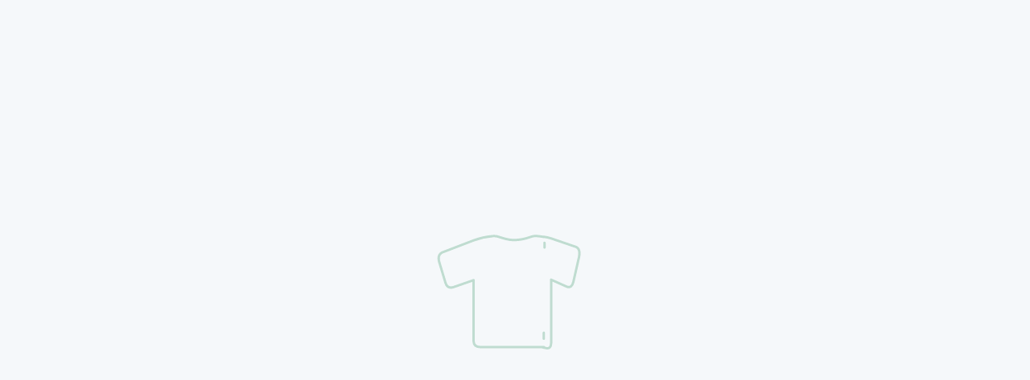

--- FILE ---
content_type: text/html; charset=UTF-8
request_url: https://streamlabs.com/Nekodra/merch
body_size: 9281
content:
<!DOCTYPE html>
<html lang="en">
  <head>
    <meta charset="utf-8">
    <meta name="viewport" content="width=device-width, initial-scale=1.0, maximum-scale=1.0,user-scalable=0"/>
    <meta name="description" content="Nekodra&#039;s official website powered by Streamlabs">
    <meta name="keywords" content="Nekodra, Twitch, Tip, Donation, Livestream, Official">
          <meta name="sl-token" content="true">
    
    
          <meta property="og:description" content="Nekodra&#039;s official website powered by Streamlabs">
      <meta name="twitter:description" content="Nekodra&#039;s official website powered by Streamlabs">
              <meta name="twitter:title" content="Nekodra / Streamlabs">
      <meta property="og:title" content="Nekodra / Streamlabs">
              <meta property="og:url" content="https://www.streamlabs.com/Nekodra/home">
    
    <meta name="twitter:card" content="summary_large_image">

          <meta name="theme-color" content="#F5F8FA">
    
        <title>Nekodra / Streamlabs </title>
    
    <!-- we can defer loading recaptcha from the contact form when needed -->
    <link rel="dns-prefetch" href="https://streamlabs.com">
    <link rel="dns-prefetch" href="https://sp.streamlabs.com">
    <link rel="dns-prefetch" href="https://fonts.gstatic.com">
    <link rel="dns-prefetch" href="https://fonts.googleapis.com">
    <link rel="stylesheet" href="https://sp.streamlabs.com/css/all.css?id=462ff21461d3b9a67487" type="text/css">
    <script src="https://www.instagram.com/embed.js" async ></script>
    <script src="https://embed.twitch.tv/embed/v1.js" async></script>
    <script src="https://www.google.com/recaptcha/api.js?onload=vueRecaptchaApiLoaded&render=explicit" async defer></script>
    <!-- OneTrust Cookies Consent Notice start for streamlabs.com -->

<script src="https://cdn.cookielaw.org/consent/7665fa03-a0ea-4c87-a34f-c8d13d663b42/otSDKStub.js"  type="text/javascript" charset="UTF-8" data-domain-script="7665fa03-a0ea-4c87-a34f-c8d13d663b42" ></script>
<script type="text/javascript">
function OptanonWrapper() { }
</script>
<!-- OneTrust Cookies Consent Notice end for streamlabs.com -->  </head>
  <body>
    <style>
      iframe[name^="hosted-fields-tokenization-frame_"] {
        display: block;
      }
    </style>
    <style>
    #ShirtFoldLoadingLoopV2 {
        stroke: #bfdcd0;
    }

    .merch-loader {
        position: fixed;
        top: 0;
        left: 0;
        width: 100%;
        height: 100%;
        z-index: 10000;
        display: flex;
        align-items: center;
        justify-content: center;
        transition: opacity 250ms ease-in-out;
        opacity: 1;
        pointer-events: none;

        background-size: cover;
        background-position: center top;
        background-image: url();
        background-color: #F5F8FA;
    }

    .merch-loader__container {
        width: 300px;
        height: 300px;
    }
</style>
<div data-cy="merch-site-loader" class="merch-loader">
    <div class="merch-loader__container">
        <svg id="ShirtFoldLoadingLoopV2" image-rendering="auto" baseProfile="basic" version="1.1" x="0px" y="0px" viewBox="0 0 600 600" xmlns="http://www.w3.org/2000/svg" xmlns:xlink="http://www.w3.org/1999/xlink">
            <defs>
                <g id="Symbol-6" overflow="visible">
                    <path id="Layer25_0_1_STROKES"  stroke-width="6" stroke-linejoin="round" stroke-linecap="round" fill="none" d="M87 10.9Q110.95 2.05 134.35 .35 135.2 .25 136.05 .2 142.7 -.35 150.15 2.35 156.55 4.6 167.4 7.45 178.25 10.25 187.4 10.15 196.55 10.05 207.4 8.15 218.2 6.2 228.35 2.35 235.8 -.35 243.55 .05 243.8 .05 244.1 .1 249.35 .5 254.65 1.3 272.55 3.9 291.5 10.9L369.8 41Q381.75 47.25 377.25 63.95L361.45 116.55Q357.05 131.65 342.1 127.5L291.5 109.9 291.5 262.8Q290.95 276.55 273.8 276.6L104.7 276.6Q87.55 276.55 87 262.8L87 109.9 36.4 127.5Q21.45 131.65 17.05 116.55L1.25 63.95Q-3.25 47.25 8.7 41L87 10.9Z"/>
                </g>
            </defs>
            <g id="Scene-1" overflow="visible">
                <g display="none">
                    <use xlink:href="#Symbol-6" transform="translate(603.7 167.5)">
                        <animateTransform attributeName="transform" additive="replace" type="translate" repeatCount="indefinite" dur="2.3s" keyTimes="0;.841;.986;1" values="603.7,167.5;603.7,167.5;110.2,167.5;110.2,167.5" keySplines=".25 .5 .5 1;.25 .5 .5 1;.1 .1 .9 .9" calcMode="spline"/>
                    </use>
                    <animate attributeName="display" repeatCount="indefinite" dur="2.3s" keyTimes="0;.841;1" values="none;inline;inline"/>
                </g>
                <g display="none">
                    <g id="Symbol-7" transform="translate(223.3 164.5)">
                        <animateTransform attributeName="transform" additive="replace" type="translate" repeatCount="indefinite" dur="2.3s" keyTimes="0;.81199;.899;1" values="223.3,164.5;223.3,164.5;-228.2,164.5;-228.2,164.5" keySplines=".1 .1 .9 .9;.5 0 .75 .5;.1 .1 .9 .9" calcMode="spline"/>
                        <path id="Layer26_0_1_STROKES"  stroke-width="6" stroke-linejoin="round" stroke-linecap="round" fill="none" d="M130.15 .75Q137.5 .15 144.3 4.15 148.5 7.4 148.6 12.75 148.6 13.9 148.7 15.1L148.75 151.95Q148.65 153.8 148.55 154.55 147 164.35 135.7 164.4L20.7 164.4Q2.4 164.8 .3 153.1 .05 151.85 0 150.45L0 10.25Q.35 7 2.5 5.35 2.9 5.05 3.3 4.8 13.35 -1.65 24.65 .55 30.15 1.8 36.3 4.05 42.7 6.3 53.55 9.15 64.4 11.95 73.55 11.85 82.7 11.75 93.55 9.85 104.35 7.9 114.5 4.05 119.443 2.252 130.125 .7L130.15 .7 130.15 .75Q130.1 .75 130.05 .75 130.086 .713 130.125 .7M36.3 4.05Q30.35 19.65 45.65 25.55 60.95 31.45 75.85 31.9 90.7 32.35 104.85 27.45 118.9 22.5 114.5 4.05"/>
                    </g>
                    <animate attributeName="display" repeatCount="indefinite" dur="2.3s" keyTimes="0;.783;.913;1" values="none;inline;none;none"/>
                </g>
                <g display="none">
                    <path id="Layer24_0_1_STROKES"  stroke-width="6" stroke-linejoin="round" stroke-linecap="round" fill="none" d="M345.1 163.1Q335 166.25 324.05 167.55 312.85 168.65 303.2 168.1 293.35 167.4 281.45 163.4 269.2 159.05 261.9 155.95 254.95 173.45 272.55 181.4 289.6 189.05 305.65 190.45 321.15 191.8 335.55 187.35 349.3 182.95 345.1 163.1 349.8 161.5 360.05 160.8L360.2 160.8 360.2 160.85Q367.1 160.85 373.5 165.55 377.25 169.2 377.35 174.7 377.35 175.85 377.45 177.15L377.5 317.75Q377.4 319.6 377.3 320.5 375.9 330.7 365.45 331.65L243.55 342.6Q221.2 345.05 218.65 331.3 218.25 329.75 218.2 328.15L218.2 159.6Q218.65 155.7 221.35 154 221.8 153.7 222.3 153.4 234.7 146.8 248.3 150.65 254.7 152.65 261.9 155.95M360.05 160.8L360.05 160.85 360.2 160.85"/>
                    <animate attributeName="display" repeatCount="indefinite" dur="2.3s" keyTimes="0;.754;.783;1" values="none;inline;none;none"/>
                </g>
                <g display="none">
                    <path id="Layer23_0_1_STROKES"  stroke-width="6" stroke-linejoin="round" stroke-linecap="round" fill="none" d="M263.3 145.75Q255.7 141.95 248.95 139.5 234.55 134.7 221.4 141.85 220.85 142.1 220.35 142.5 217.45 144.35 217 148.7L217 338.55Q216.95 340.4 217.3 342.1 220.2 357.5 244 354.1L368.8 338.75Q379.15 337.35 380.55 326.35 380.6 325.45 380.75 323.45L380.7 171.75Q380.6 170.4 380.65 169.1 380.55 163.15 376.75 159.1 370.4 153.85 363.6 153.7 353.3 154.25 348.55 155.75 352.8 177.45 339 182 324.4 186.65 308.65 184.95 292.1 183.1 274.5 174.3 256 165.1 263.3 145.75 270.95 149.5 283.7 154.5 296 159.3 306.1 160.3 316 161.2 327.4 160.15 338.4 159.05 348.55 155.75"/>
                    <animate attributeName="display" repeatCount="indefinite" dur="2.3s" keyTimes="0;.725;.754;1" values="none;inline;none;none"/>
                </g>
                <g display="none">
                    <path id="Layer22_0_1_STROKES"  stroke-width="6" stroke-linejoin="round" stroke-linecap="round" fill="none" d="M297.6 166.15L298.8 160.8 298.85 160.5 298.85 160.45 299.35 157.95Q300.25 153 301.15 146.95 301.4 145.15 301.8 142.35 303.7 127.6 305.65 132.45 305.7 132.45 305.75 132.8L305.75 132.85Q306.1 134.15 306.2 138.95L306.2 187.85 306.2 208.65Q306.2 208.9 306.2 209.25L306.2 352.4Q306 368.75 304.05 362.55L292.2 324.05Q290.8 319.9 290.85 306.15L290.875 210.375 290.85 182.95Q290.85 179.9 291 178.1 291 177.7 291.05 177.45 291.8 168 292.75 170.8 292.95 171.3 293.1 171.6 293.7 172.75 294.35 172.75L294.55 172.75 295 173.4 295.6 171.75M298.8 160.8L298.85 160.6 298.85 160.5M306.2 187.85Q305.95 179.3 304.8 178.8 304.3 178.5 303.7 179.55L301.45 183.9 291.85 202.35Q291.062 203.968 290.875 210.375M301.45 183.9L296.55 175.95 295 173.4M296.55 175.95L298.8 160.8"/>
                    <animate attributeName="display" repeatCount="indefinite" dur="2.3s" keyTimes="0;.696;.725;1" values="none;inline;none;none"/>
                </g>
                <g display="none">
                    <path id="Layer21_0_1_STROKES"  stroke-width="6" stroke-linejoin="round" stroke-linecap="round" fill="none" d="M300.75 160.45L304.075 157.95Q310.018 153 316.2 146.95 317.898 145.15 320.625 142.35 333.485 127.6 346.425 132.45 346.822 132.45 347.3 132.8L347.3 132.85Q349.706 134.15 350.175 138.95L350.175 187.85 350.175 208.65Q350.222 208.9 350.35 209.25 350.270 210.1 350.35 210.95L350.175 213.45 350.175 352.4Q349.069 368.75 335.775 362.55L255.675 324.05Q246.381 319.9 246.625 306.15L246.625 212.3 246.625 182.95Q246.702 179.9 247.65 178.1 247.765 177.7 248 177.45 252.857 168.459 272.05 172.825L278.6 171.75Q284.692 170.8 291.3 166.7 291.730 166.3 292.2 166.15L300.475 160.6 300.75 160.45 300.675 160.5 285.175 175.95 318.325 183.9 333.55 179.55Q337.511 178.5 340.8 178.8 348.554 179.3 350.175 187.85M350.175 208.65L350.175 213.45M272.05 172.825Q272.787 172.986 273.55 173.175L274.55 173.4 278.6 171.75M300.675 160.5L300.475 160.6M285.175 175.95L274.55 173.4M246.625 212.3Q247.293 204.2 253.225 202.35L318.325 183.9"/>
                    <animate attributeName="display" repeatCount="indefinite" dur="2.3s" keyTimes="0;.667;.696;1" values="none;inline;none;none"/>
                </g>
                <g display="none">
                    <path id="Layer20_0_1_STROKES"  stroke-width="6" stroke-linejoin="round" stroke-linecap="round" fill="none" d="M379.15 199.3Q377.5 192.15 369.2 190.2 365.65 189.3 361.1 189.35L342.55 189.9 230.9 193.25Q217.1 193.95 215.3 203.8L215.3 219.2Q215.35 219.8 215.35 220.45L215.3 222.5 215.3 320.65Q214.8 337.95 236.45 338.6L363.65 345.1Q378.05 345.7 379.15 332.15L379.15 219.95 379.15 216.05 379.15 199.3 379.15 159.8Q378.7 155.85 376.2 154L376.15 153.95Q375.7 153.55 375.25 153.4 361.05 144.9 345.45 153.15 342 154.7 339.8 155.75 331.55 159.2 323.15 161.8L318.25 163.05 318.15 163.1 293.6 173.4 342.55 189.9M379.15 219.95L379.3 217.95Q379.25 217.3 379.35 216.6 379.25 216.3 379.15 216.05M293.6 173.4L274.85 167.05 269.6 165.3 266.5 164.7Q257.8 163 249.7 160.05 247.65 159.3 244.6 158.05 230.75 151.9 218.65 160.95 218.2 161.25 217.85 161.65 215.6 163.5 215.3 167.2L215.3 203.8M274.85 167.05L282.15 166.75 269.6 165.3M282.15 166.75Q292.85 167.9 303.65 165.95 304.4 165.8 305.15 165.75L316.55 163.4 318.25 163.05M318.15 163.1L316.55 163.4M215.3 219.2L215.3 222.5"/>
                    <animate attributeName="display" repeatCount="indefinite" dur="2.3s" keyTimes="0;.638;.667;1" values="none;inline;none;none"/>
                </g>
                <g display="none">
                    <path id="Layer19_0_1_STROKES"  stroke-width="6" stroke-linejoin="round" stroke-linecap="round" fill="none" d="M375.65 205.45Q374.1 199.3 366.9 197.35 363.8 196.45 359.7 196.4L343.1 196.4 235.6 196.4Q221.4 196.65 219.5 205.95L219.5 220.6Q219.55 221.15 219.55 221.75L219.55 222.75 219.5 316.95Q219.05 333.45 241.25 333L362 333Q374.75 332.95 375.65 321L375.7 222.65 375.65 220.1 375.65 205.45 375.65 171.15Q375.3 167.7 373 166 372.6 165.7 372.2 165.4 359.75 157.45 345.65 163.9 342.55 165.25 340.5 166 333.05 168.85 325.3 170.65L320.85 171.65 320.7 171.7 297.6 180 343.1 196.4M375.7 222.65L375.7 221.75Q375.7 221.15 375.75 220.6 375.7 220.35 375.65 220.1M297.6 180L279.45 173.5 274.3 171.65 271.3 171Q262.7 169.1 254.65 166 252.6 165.25 249.5 163.9 235.4 157.45 223 165.4 222.55 165.7 222.15 166 219.9 167.7 219.5 171.15L219.5 205.95M274.3 171.65L286.6 173.5Q296.85 175 307.1 173.65 307.75 173.55 308.5 173.5L319.15 171.9 320.85 171.65M320.7 171.7L319.15 171.9M279.45 173.5L286.6 173.5M219.5 220.6L219.55 222.75"/>
                    <animate attributeName="display" repeatCount="indefinite" dur="2.3s" keyTimes="0;.609;.638;1" values="none;inline;none;none"/>
                </g>
                <g display="none">
                    <path id="Layer18_0_1_STROKES"  stroke-width="6" stroke-linejoin="round" stroke-linecap="round" fill="none" d="M319.75 175.25L324 174.3Q331.4 172.55 338.5 169.85 340.45 169.15 343.4 167.85 356.8 161.7 368.65 169.3 369.05 169.55 369.45 169.85 371.6 171.5 371.95 174.75L371.95 207.45 371.95 221.4Q372 221.6 372.05 221.85 372 222.4 372 222.95L372 223.775 371.95 317.5Q371.1 328.85 358.95 328.9L243.95 328.9Q222.8 329.35 223.25 313.6L223.3 223.875 223.25 221.85 223.25 207.9 223.25 174.75Q223.6 171.5 225.75 169.85 226.15 169.55 226.55 169.3 238.4 161.7 251.8 167.85 254.75 169.15 256.7 169.85 264.4 172.8 272.55 174.6L275.45 175.25 287.15 177Q296.9 178.45 306.65 177.15 307.3 177.05 308 177L318.15 175.5 319.75 175.25 319.6 175.3 297.6 183.2 340.95 198.8 356.75 198.8Q360.65 198.85 363.6 199.7 370.5 201.55 371.95 207.45M371.95 221.4L372 223.775M297.6 183.2L280.35 177 275.45 175.25M319.6 175.3L318.15 175.5M280.35 177L287.15 177M223.25 207.9Q225.05 199.05 238.55 198.8L340.95 198.8M223.3 223.875L223.3 222.95Q223.3 222.4 223.25 221.85"/>
                    <animate attributeName="display" repeatCount="indefinite" dur="2.3s" keyTimes="0;.565;.609;1" values="none;inline;none;none"/>
                </g>
                <g display="none">
                    <path id="Layer17_0_1_STROKES"  stroke-width="6" stroke-linejoin="round" stroke-linecap="round" fill="none" d="M319.75 175.25L324 174.3Q331.4 172.55 338.5 169.85 340.45 169.15 343.4 167.85 356.8 161.7 368.65 169.3 369.05 169.55 369.45 169.85 371.6 171.5 371.95 174.75L371.95 205.15Q377.55 207.75 378.4 213.95 378.3 214.6 378.25 215.25L372.8 317.65Q373 328.8 358.85 328.9L245.4 328.9Q223.4 328.4 222.6 316.8L217 215.25Q216.95 214.6 216.9 213.95 217.75 207.8 223.25 205.2L223.25 174.75Q223.6 171.5 225.75 169.85 226.15 169.55 226.55 169.3 238.4 161.7 251.8 167.85 254.75 169.15 256.7 169.85 264.4 172.8 272.55 174.6L275.45 175.25 287.15 177Q296.9 178.45 306.65 177.15 307.3 177.05 308 177L318.15 175.5 319.75 175.25 319.6 175.3 297.6 183.2 353.45 203.3 362.25 203.3Q368.2 203.4 371.95 205.15M297.6 183.2L280.35 177 275.45 175.25M319.6 175.3L318.15 175.5M280.35 177L287.15 177M223.25 205.2Q227.05 203.4 233.05 203.3L353.45 203.3"/>
                    <animate attributeName="display" repeatCount="indefinite" dur="2.3s" keyTimes="0;.536;.565;1" values="none;inline;none;none"/>
                </g>
                <g display="none">
                    <path id="Layer16_0_1_STROKES"  stroke-width="6" stroke-linejoin="round" stroke-linecap="round" fill="none" d="M314.3 175.85Q309.85 176.85 305.65 177.3 311.35 176.8 317.6 175.7 318.7 175.5 319.8 175.3 319.8 175.25 319.85 175.25 320 175.25 320.1 175.2 329.6 173.3 338.55 169.9 340.5 169.2 343.45 167.9 356.85 161.75 368.7 169.35 369.1 169.6 369.5 169.9 371.65 171.55 372 174.8L372 213.1 376.55 213.1Q388.95 213 386.4 225.75L375 311Q372.35 326.35 358.8 327.35L240.3 328.55Q224.35 328.75 221.65 314.9L210.7 224.5Q208.85 214.25 216.3 213.1L223.3 213.1 223.3 174.8Q223.65 171.55 225.8 169.9 226.2 169.6 226.6 169.35 238.45 161.75 251.85 167.9 254.8 169.2 256.75 169.9 265.7 173.3 275.2 175.2 275.3 175.25 275.45 175.25 275.5 175.25 275.5 175.3 276.6 175.5 277.7 175.7 283.681 176.742 289.175 177.25 285.2 176.768 281 175.85M223.3 213.1L363.5 213.1Q361.85 207 355.45 204.05L297.65 183.25 275.5 175.3M363.5 213.1L372 213.1M305.65 177.3Q301.55 177.65 297.7 177.7 297.65 177.7 297.6 177.7 294.05 177.75 290.3 177.35 289.737 177.3 289.175 177.25M297.65 183.25L319.8 175.3"/>
                    <animate attributeName="display" repeatCount="indefinite" dur="2.3s" keyTimes="0;.507;.536;1" values="none;inline;none;none"/>
                </g>
                <g display="none">
                    <path id="Layer15_0_1_STROKES"  stroke-width="6" stroke-linejoin="round" stroke-linecap="round" fill="none" d="M314.3 175.8Q309.829 176.779 305.65 177.25 311.348 176.744 317.6 175.65 318.695 175.452 319.775 175.225 319.808 175.218 319.85 175.2 319.975 175.183 320.1 175.15 329.588 173.249 338.55 169.85 340.519 169.136 343.45 167.85 356.840 161.695 368.7 169.3 369.108 169.542 369.475 169.825L369.5 169.85Q371.636 171.506 372 174.75L372 290.4M342.5 290.4Q344.249 287.827 345.35 284.05L362.55 226.8Q367.7 209.6 355.45 204L297.625 183.2 275.5 175.25Q275.5 175.2 275.45 175.2 275.3 175.2 275.2 175.15 265.7 173.25 256.75 169.85 254.8 169.15 251.85 167.85 238.45 161.7 226.6 169.3 226.2 169.55 225.8 169.85 223.65 171.5 223.3 174.75L223.3 290.4M196.5 294.65Q195.95 291.65 214.85 291.55L380.45 291.55Q399.1 291.65 397 293.55 398.5 294.9 395.95 298.05L377.25 321.55Q371.825 326.362 363.85 327.25L231.8 328.575Q223.903 328.342 218.5 322.55L196.5 294.65ZM305.65 177.25Q301.531 177.602 297.7 177.65 297.65 177.649 297.6 177.65 294.060 177.688 290.275 177.3 284.297 176.805 277.7 175.65 276.6 175.45 275.5 175.25M297.625 183.2L319.775 175.225M281 175.775Q285.809 176.833 290.275 177.3M275.4 290.4L275.4 277.4 297.65 285.15 312.775 290.4M297.65 285.15L282.525 290.4"/>
                    <animate attributeName="display" repeatCount="indefinite" dur="2.3s" keyTimes="0;.478;.507;1" values="none;inline;none;none"/>
                </g>
                <g display="none">
                    <path id="Layer14_0_1_STROKES"  stroke-width="6" stroke-linejoin="round" stroke-linecap="round" fill="none" d="M314.3 175.85Q309.85 176.85 305.65 177.3 311.35 176.8 317.6 175.7 318.7 175.5 319.8 175.3 319.8 175.25 319.85 175.25 320 175.25 320.1 175.2 329.6 173.3 338.55 169.9 340.5 169.2 343.45 167.9 356.85 161.75 368.7 169.35 369.1 169.6 369.5 169.9 371.65 171.55 372 174.8L372 328.6M319.9 292.95L326 295.05Q340.95 299.2 345.35 284.1L362.55 226.85Q367.7 209.65 355.45 204.05L297.65 183.25 275.5 175.3Q275.5 175.25 275.45 175.25 275.3 175.25 275.2 175.2 265.7 173.3 256.75 169.9 254.8 169.2 251.85 167.9 238.45 161.75 226.6 169.35 226.2 169.6 225.8 169.9 223.65 171.55 223.3 174.8L222.9 330.15 196.95 371.95Q196.75 372.2 196.5 372.6 195.95 377.9 214.85 378.15L244.55 378.1Q265.75 377.55 267.8 369.9L275.4 330.25 275.4 292.95 275.4 277.45 297.65 285.2 319.9 292.95 319.9 329 327.4 369.9Q329.4 377.55 350.75 378.1L380.45 378.15Q399.1 377.9 398.75 372.6 398.5 372.2 398.35 371.95L372.75 331M305.65 177.3Q301.55 177.65 297.7 177.7 297.65 177.7 297.6 177.7 294.05 177.75 290.3 177.35 289.737 177.3 289.175 177.25 283.681 176.742 277.7 175.7 276.6 175.5 275.5 175.3M297.65 183.25L319.8 175.3M281 175.85Q285.2 176.768 289.175 177.25M297.65 285.2L275.4 292.95M350.75 378.1L244.55 378.1"/>
                    <animate attributeName="display" repeatCount="indefinite" dur="2.3s" keyTimes="0;.449;.478;1" values="none;inline;none;none"/>
                </g>
                <g display="none">
                    <path id="Layer13_0_1_STROKES"  stroke-width="6" stroke-linejoin="round" stroke-linecap="round" fill="none" d="M314.3 175.8Q309.829 176.779 305.65 177.25 311.348 176.744 317.6 175.65 318.695 175.452 319.775 175.225 319.808 175.218 319.85 175.2 319.975 175.183 320.1 175.15 329.588 173.249 338.55 169.85 340.519 169.136 343.45 167.85 356.840 161.695 368.7 169.3 369.108 169.542 369.475 169.825L369.5 169.85Q371.636 171.506 372 174.75L372 329.45 379.85 416.325Q379.9 416.794 379.95 417.35 378.6 425.552 363.65 425.85L341.1 425.85 254.2 425.85 231.65 425.85Q216.55 425.595 215.3 417.35 215.4 416.794 215.45 416.325L222.9 330.1 223.3 174.75Q223.65 171.5 225.8 169.85 226.2 169.55 226.6 169.3 238.45 161.7 251.85 167.85 254.8 169.15 256.75 169.85 265.7 173.25 275.2 175.15 275.3 175.2 275.45 175.2 275.5 175.2 275.5 175.25 276.6 175.45 277.7 175.65 284.297 176.805 290.275 177.3 285.809 176.833 281 175.775M254.2 425.85Q272.15 425.388 273.1 413.025L275.4 328.95 275.4 292.875 275.4 277.4 297.65 285.15 319.9 292.875 326 295Q340.95 299.15 345.35 284.05L362.55 226.8Q367.7 209.6 355.45 204L297.625 183.2 275.5 175.25M290.275 177.3Q294.060 177.688 297.6 177.65 297.65 177.649 297.7 177.65 301.531 177.602 305.65 177.25M297.625 183.2L319.775 175.225M297.65 285.15L275.4 292.875M341.1 425.85Q323.05 425.388 322.15 413.025L319.9 328.95 319.9 292.875"/>
                    <animate attributeName="display" repeatCount="indefinite" dur="2.3s" keyTimes="0;.42;.449;1" values="none;inline;none;none"/>
                </g>
                <g display="none">
                    <path id="Layer12_0_1_STROKES"  stroke-width="6" stroke-linejoin="round" stroke-linecap="round" fill="none" d="M319.75 175.3L324 174.35Q331.4 172.6 338.5 169.9 340.45 169.2 343.4 167.9 356.8 161.75 368.65 169.35 369.05 169.6 369.45 169.9 371.6 171.55 371.95 174.8L371.95 433.95Q371.95 434.5 372 435.05 370.2 443.9 356.7 444.15L336.5 444.15 258.7 444.15 238.5 444.15Q225 443.9 223.2 435.05 223.25 434.5 223.25 433.95L223.25 174.8Q223.6 171.55 225.75 169.9 226.15 169.6 226.55 169.35 238.4 161.75 251.8 167.9 254.75 169.2 256.7 169.9 264.4 172.85 272.55 174.65L275.45 175.3 287.15 177.05Q296.9 178.5 306.65 177.2 307.3 177.1 308 177.05L318.15 175.55 319.75 175.3 319.6 175.35 297.6 183.25 355.4 204.05Q367.65 209.65 362.5 226.85L345.3 284.1Q340.9 299.2 325.95 295.05L319.85 292.95 319.85 430.35Q320.4 443.65 336.5 444.15M297.6 183.25L280.35 177.05 275.45 175.3M319.6 175.35L318.15 175.55M280.35 177.05L287.15 177.05M258.7 444.15Q274.8 443.65 275.35 430.35L275.35 292.95 275.35 277.45 297.6 285.2 319.85 292.95M297.6 285.2L275.35 292.95"/>
                    <animate attributeName="display" repeatCount="indefinite" dur="2.3s" keyTimes="0;.377;.42;1" values="none;inline;none;none"/>
                </g>
                <g display="none">
                    <path id="Layer11_0_1_STROKES"  stroke-width="6" stroke-linejoin="round" stroke-linecap="round" fill="none" d="M323.025 174.525Q325.8 174 328.5 173.25 329.05 173.05 329.65 172.825 334.165 171.513 338.55 169.85 340.519 169.136 343.45 167.85 356.840 161.695 368.7 169.3 369.108 169.542 369.475 169.825L369.5 169.85Q371.636 171.506 372 174.75L372 433.9Q372.023 434.460 372.025 435 370.244 443.844 356.75 444.1L336.55 444.1 264.975 444.25Q261.027 446.283 254.45 445.8L236.9 444.4Q236.087 444.365 235.325 444.3 235.162 444.285 235 444.275 223.714 443.182 222.05 435 222.1 434.45 222.1 433.9L222.1 174.75Q222.45 171.5 224.6 169.85 225 169.55 225.4 169.3 227.25 168.15 229.1 167.3 237.889 163.312 247.45 166.575 248.25 166.9 249.05 167.25 254.301 169.807 259.825 171.3 259.717 171.248 259.6 171.2L265.05 172.45 269.35 173.25Q292.705 181.076 320.1 175.15L322.3 174.675 322.775 174.575 323.025 174.525 322.925 174.575 297.3 183.65Q321.419 191.907 345.55 201.05 346.8 201.5 348.05 202 360.45 208 355.7 226.15L339.55 282.65Q335.1 298.7 320.05 294.4L319.9 294.35 319.9 430.3Q320.432 443.620 336.55 444.1M265.05 172.45Q262.411 171.989 259.825 171.3 271.002 175.874 273.225 176.675 281.641 179.698 297.3 183.65M322.775 174.575L322.925 174.575 322.3 174.675M264.975 444.25Q265.119 444.172 265.25 444.1 270.75 441.1 271 433L271 294.4 271 276.75 295.95 285.725 319.9 294.35M295.95 285.725L271 294.4"/>
                    <animate attributeName="display" repeatCount="indefinite" dur="2.3s" keyTimes="0;.348;.377;1" values="none;inline;none;none"/>
                </g>
                <g display="none">
                    <path id="Layer10_0_1_STROKES"  stroke-width="6" stroke-linejoin="round" stroke-linecap="round" fill="none" d="M323.025 174.525Q330.980 172.721 338.55 169.85 340.519 169.136 343.45 167.85 356.840 161.695 368.7 169.3 369.108 169.542 369.475 169.825L369.5 169.85Q371.636 171.506 372 174.75L372 433.9Q372.023 434.460 372.025 435 370.244 443.844 356.75 444.1L336.55 444.1 244.375 444.275Q242.522 447.308 238.8 447.45 234.85 447.6 228.9 444.75 223 441.85 222.2 433.9L222.2 174.75Q222.25 170.4 225.55 167.9 226.4 167.25 227.25 166.75 234.145 162.582 243.875 165 246.995 165.758 250.4 167.2 254 169.154 259.2 170.7 270.618 173.116 277.6 174.95 288.45 177.75 297.6 177.65 306.75 177.55 317.6 175.65 318.210 175.539 319.85 175.2 319.975 175.183 320.1 175.15L322.3 174.675 323.1 174.5 323.025 174.525 288.525 186.75 297.7 190.7Q306.6 196.2 302.85 217.7L290.65 282.55Q290.087 285.623 289.325 288.025L319.9 277.4 319.9 430.3Q320.432 443.620 336.55 444.1M265.2 172.75Q262.309 171.835 259.2 170.7M322.3 174.675Q322.662 174.607 323.025 174.525M288.525 186.75L243.875 165M289.325 288.025Q285.660 299.555 277.35 296L273.175 293.65 269.3 295Q254.35 299.15 249.95 284.05L248.725 279.975 246.1 278.5 246.1 441.5Q244.493 444.095 244.375 444.275M248.725 279.975L273.175 293.65"/>
                    <animate attributeName="display" repeatCount="indefinite" dur="2.3s" keyTimes="0;.319;.348;1" values="none;inline;none;none"/>
                </g>
                <g display="none">
                    <path id="Layer9_0_1_STROKES"  stroke-width="6" stroke-linejoin="round" stroke-linecap="round" fill="none" d="M323.05 174.6Q331 172.75 338.55 169.9 340.5 169.2 343.45 167.9 356.85 161.75 368.7 169.35 369.1 169.6 369.5 169.9 371.65 171.55 372 174.8L372 433.95Q372 434.5 372.05 435.05 370.25 443.9 356.75 444.15L336.55 444.15 243.75 444.3 234.7 444.35Q233.25 449.9 228 449.6 220.8 448.85 220.65 435.05 220.7 434.5 220.7 433.95L220.7 182.35Q220.75 174.45 224 167.75 227.25 161.05 238.35 164.25 249.4 167.4 270.5 173.6 291.6 179.8 320.15 175.3 320.687 175.162 321.225 175.025L322.575 174.675 323.1 174.55 323.05 174.6 266.65 194.55Q271.35 203.95 269.45 220.6L262.75 281.3Q261.4 293.95 257.7 294.75 262.35 297 269.3 295.05L319.9 277.45 319.9 430.35Q320.45 443.65 336.55 444.15M266.65 194.55Q265.85 192.95 264.85 191.55 260.5 185.4 252.7 180.7 248.3 178.05 242.85 175.9M322.575 174.675Q322.807 174.630 323.05 174.6 322.139 174.819 321.225 175.025M234.7 444.35Q234.75 444.25 234.75 444.15 235.55 441 235.65 435.95L235.65 276.15 254.85 293.85Q255.85 294.55 256.7 294.75 257.2 294.85 257.7 294.75M234.75 444.15L243.75 444.3"/>
                    <animate attributeName="display" repeatCount="indefinite" dur="2.3s" keyTimes="0;.29;.319;1" values="none;inline;none;none"/>
                </g>
                <g display="none">
                    <path id="Layer8_0_1_STROKES"  stroke-width="6" stroke-linejoin="round" stroke-linecap="round" fill="none" d="M323.05 174.6Q331 172.75 338.55 169.9 340.5 169.2 343.45 167.9 356.85 161.75 368.7 169.35 369.1 169.6 369.5 169.9 371.65 171.55 372 174.8L372 433.95Q372 434.5 372.05 435.05 370.25 443.9 356.75 444.15L336.55 444.15 229 444.35Q222.65 449.35 216.75 449.6 210.8 449.9 210.4 432.8L210.4 275.45 183.45 290.95Q174.7 294.7 172 277L162.2 213.3Q159.35 192.45 166.9 187.75L200.5 175.5Q212.8 170.25 224.7 168.65 240.5 166.55 256.4 170.05 268.65 172.65 277.6 175 288.45 177.8 297.6 177.7 306.75 177.6 317.6 175.7 318.2 175.6 319.85 175.25 320 175.25 320.1 175.2L322.575 174.675 323.1 174.55 323.05 174.6 239.85 204.05Q227.6 209.65 232.75 226.85L249.95 284.1Q254.35 299.2 269.3 295.05L319.9 277.45 319.9 430.35Q320.45 443.65 336.55 444.15M322.575 174.675Q322.807 174.630 323.05 174.6M220.85 205.75L220.85 179.5M222.5 408.55L222.5 423.55"/>
                    <animate attributeName="display" repeatCount="indefinite" dur="2.3s" keyTimes="0;.261;.29;1" values="none;inline;none;none"/>
                </g>
                <g display="none">
                    <path id="Layer7_0_1_STROKES"  stroke-width="6" stroke-linejoin="round" stroke-linecap="round" fill="none" d="M225.4 445L217.05 446.8Q204.75 449.4 204.35 435.2L204.35 276.5 165.15 294.05Q152.65 298.45 148.9 281.4L135.05 220.55Q131 200.8 141.65 195.25L200.45 175.1Q211 171.4 222.1 169.3 231.7 167.65 241.55 167.65 252.35 167.65 262.75 170.75 268.65 172.65 277.6 175 288.45 177.8 297.6 177.7 306.75 177.6 317.6 175.7 318.7 175.5 319.8 175.3 319.8 175.25 319.85 175.25 320 175.25 320.1 175.2 329.6 173.3 338.55 169.9 340.5 169.2 343.45 167.9 356.85 161.75 368.7 169.35 369.1 169.6 369.5 169.9 371.65 171.55 372 174.8L372 433.95Q372 434.5 372.05 435.05 370.25 443.9 356.75 444.15L336.55 444.15 222.1 444.35M220.8 184.8L220.8 196.5M336.55 444.15Q320.45 443.65 319.9 430.35L319.9 277.45 269.3 295.05Q254.35 299.2 249.95 284.1L232.75 226.85Q227.6 209.65 239.85 204.05L319.8 175.3M222.5 408.55L222.5 423.55"/>
                    <animate attributeName="display" repeatCount="indefinite" dur="2.3s" keyTimes="0;.232;.261;1" values="none;inline;none;none"/>
                </g>
                <g display="none">
                    <path id="Layer6_0_1_STROKES"  stroke-width="6" stroke-linejoin="round" stroke-linecap="round" fill="none" d="M319.8 175.3L326 173.85Q332.4 172.25 338.55 169.9 340.5 169.2 343.45 167.9 356.85 161.75 368.7 169.35 369.1 169.6 369.5 169.9 371.65 171.55 372 174.8L372 433.95Q372 434.5 372.05 435.05 370.25 443.9 356.75 444.15L336.55 444.15 214.9 444.15Q197.75 444.1 197.2 430.35L197.2 277.45 146.6 295.05Q131.65 299.2 127.25 284.1L111.45 231.5Q106.95 214.8 118.9 208.55L197.2 178.45Q221.15 169.6 244.55 167.9 245.4 167.8 246.25 167.75 252.9 167.2 260.35 169.9 266.75 172.15 277.6 175 288.45 177.8 297.6 177.7 304.55 177.6 312.45 176.55L319.8 175.3 239.85 204.05Q227.6 209.65 232.75 226.85L249.95 284.1Q254.35 299.2 269.3 295.05L319.9 277.45 319.9 430.35Q320.45 443.65 336.55 444.15"/>
                    <animate attributeName="display" repeatCount="indefinite" dur="2.3s" keyTimes="0;.188;.232;1" values="none;inline;none;none"/>
                </g>
                <g display="none">
                    <path id="Layer5_0_1_STROKES"  stroke-width="6" stroke-linejoin="round" stroke-linecap="round" fill="none" d="M329.05 173Q329.483 172.876 329.925 172.75 334.291 171.465 338.55 169.85 340.519 169.136 343.45 167.85 354.772 162.646 365 167.275 366.868 168.125 368.7 169.3 369.108 169.542 369.475 169.825L369.5 169.85Q371.636 171.506 372 174.75L372 433.9Q372.023 434.460 372.025 435 370.244 443.844 357.175 444.4L339.625 445.8Q332.839 446.307 328.825 444.1L214.9 444.1Q197.75 444.05 197.2 430.3L197.2 277.4 146.6 295Q131.65 299.15 127.25 284.05L111.45 231.45Q106.95 214.75 118.9 208.5L197.2 178.4Q221.170 169.525 244.525 167.825 245.393 167.753 246.25 167.7 252.9 167.15 260.35 169.85 266.75 172.1 277.6 174.95 288.45 177.75 297.6 177.65 306.75 177.55 317.6 175.65 323.421 174.599 329.05 173 288.788 185.804 248.525 201.05 247.275 201.523 246.025 202 233.664 208 238.375 226.15L254.55 282.65Q259.014 298.7 274.05 294.4L323.075 276.75 323.075 433Q323.358 441.084 328.825 444.1"/>
                    <animate attributeName="display" repeatCount="indefinite" dur="2.3s" keyTimes="0;.159;.188;1" values="none;inline;none;none"/>
                </g>
                <g display="none">
                    <path id="Layer4_0_1_STROKES"  stroke-width="6" stroke-linejoin="round" stroke-linecap="round" fill="none" d="M349.575 443.9L214.9 444.1Q197.75 444.05 197.2 430.3L197.2 277.4 146.6 295Q131.65 299.15 127.25 284.05L111.45 231.45Q106.95 214.75 118.9 208.5L197.2 178.4Q221.170 169.525 244.525 167.825 245.393 167.753 246.25 167.7 252.9 167.15 260.35 169.85 266.75 172.1 277.6 174.95 288.45 177.75 297.6 177.65 306.75 177.55 317.6 175.65 322.773 174.719 329 172.75 335.776 170.590 343.8 167.2 357.839 161.253 366.95 166.75 367.819 167.266 368.65 167.9 371.941 170.380 372 174.75L372 433.9Q371.207 441.868 365.275 444.725 359.343 447.586 355.4 447.45 351.452 447.303 349.575 443.9 348.861 441.434 348.775 437.825L348.1 278.5 316.85 295.975Q306.817 300.290 303.525 282.525L291.35 217.7Q287.594 196.224 296.475 190.7L348.25 168.4"/>
                    <animate attributeName="display" repeatCount="indefinite" dur="2.3s" keyTimes="0;.13;.159;1" values="none;inline;none;none"/>
                </g>
                <g display="none">
                    <path id="Layer3_0_1_STROKES"  stroke-width="6" stroke-linejoin="round" stroke-linecap="round" fill="none" d="M357.95 444.1L214.9 444.1Q197.75 444.05 197.2 430.3L197.2 277.4 146.6 295Q131.65 299.15 127.25 284.05L111.45 231.45Q106.95 214.75 118.9 208.5L197.2 178.4Q221.170 169.525 244.525 167.825 245.393 167.753 246.25 167.7 252.9 167.15 260.35 169.85 266.75 172.1 277.6 174.95 288.45 177.75 297.6 177.65 299.271 177.631 301 177.55 308.732 177.202 317.6 175.65 326.246 174.093 340 169.075 343.429 167.817 347.175 166.35 365.943 158.984 371.95 174 371.994 174.364 372 182.3L372 433.9Q372.023 434.460 372.025 435 371.890 448.818 363.35 449.35 359.419 449.866 357.95 444.1 357.127 440.942 357.05 435.9L357.05 276.1 337.85 293.8Q336.870 294.515 336 294.675 331.462 295.516 329.925 281.25L323.25 220.55Q321.058 201.065 327.85 191.475 332.201 185.333 340 180.65 344.381 178.020 349.85 175.85"/>
                    <animate attributeName="display" repeatCount="indefinite" dur="2.3s" keyTimes="0;.101;.13;1" values="none;inline;none;none"/>
                </g>
                <g display="none">
                    <path id="Layer2_0_1_STROKES"  stroke-width="6" stroke-linejoin="round" stroke-linecap="round" fill="none" d="M372.05 409.95L372.05 444.1 214.95 444.1Q197.8 444.05 197.25 430.3L197.25 277.4 146.65 295Q131.7 299.15 127.3 284.05L111.5 231.45Q107 214.75 118.95 208.5L197.25 178.4Q221.2 169.55 244.6 167.85 245.45 167.75 246.3 167.7 252.95 167.15 260.4 169.85 266.8 172.1 277.65 174.95 288.5 177.75 297.65 177.65 301.2 177.6 305.05 177.3 306.05 177.2 307.05 177.15 312.15 176.6 317.65 175.65 328.4 173.7 338.55 169.9 352.4 166 368.2 168.1 380.1 169.7 392.4 174.95L426 187.2Q433.55 191.9 430.7 212.75L420.9 276.45Q418.2 294.15 409.45 290.4L382.5 274.9 382.5 434.85Q382.25 449.15 373.95 446.55M372.05 205.2L372.05 178.95M368.75 444.75L377.1 446.55"/>
                    <animate attributeName="display" repeatCount="indefinite" dur="2.3s" keyTimes="0;.072;.101;1" values="none;inline;none;none"/>
                </g>
                <g display="none">
                    <path id="Layer1_0_1_STROKES"  stroke-width="6" stroke-linejoin="round" stroke-linecap="round" fill="none" d="M372 444.1L214.9 444.1Q197.75 444.05 197.2 430.3L197.2 277.4 146.6 295Q131.65 299.15 127.25 284.05L111.45 231.45Q106.95 214.75 118.9 208.5L197.2 178.4Q221.170 169.525 244.525 167.825 245.393 167.753 246.25 167.7 252.9 167.15 260.35 169.85 266.75 172.1 277.6 174.95 288.45 177.75 297.6 177.65 306.75 177.55 317.6 175.65 328.4 173.7 338.55 169.85 341.255 168.869 344 168.3 348.814 167.295 353.75 167.55 354.019 167.569 354.3 167.6 361.406 168.131 368.675 169.375 370.338 169.363 372 169.55 380.576 170.525 389.75 173.5L452.45 195Q463.1 200.55 459.05 220.3L445.2 281.15Q441.45 298.2 428.95 293.8L389.75 276.25 389.75 434.95Q389.35 449.15 377.05 446.55L368.7 444.75M372 169.55L372 169.975Q370.335 169.655 368.675 169.375M373.3 184.55L373.3 196.25M371.6 408.3L371.6 423.3"/>
                    <animate attributeName="display" repeatCount="indefinite" dur="2.3s" keyTimes="0;.043;.072;1" values="none;inline;none;none"/>
                </g>
                <g>
                    <use xlink:href="#Symbol-6" transform="translate(110.2 167.5)"/>
                    <animate attributeName="display" repeatCount="indefinite" dur="2.3s" keyTimes="0;.043;1" values="inline;none;none"/>
                </g>
            </g>
        </svg>
    </div>
</div>
    
                  <input type="hidden" name="theme-color" id="theme-color" value="#F5F8FA" />
    
    <input type="hidden" id="username" value="Nekodra" />
    <div id="app" class="main">
    </div>

    <script src="https://www.paypalobjects.com/api/checkout.min.js?v=1"></script>
    <script src="https://sp.streamlabs.com/js/manifest.js?id=01c8731923a46c30aaed"></script>
    <script src="https://sp.streamlabs.com/js/vendor.js?id=c010b8b86fb51005ff0a"></script>
    <script src="https://sp.streamlabs.com/js/site.js?id=e2625901e3ef7395148b"></script>
    <script src="https://sp.streamlabs.com/js/particles.js?id=2437b8f886dd66661669"></script>
    <script src="https://payments.openalerts.com/js/oapayment.js?v=1.1"></script>

    <script src="https://kit.fontawesome.com/b10c6226ba.js" async></script>

<!-- fonts -->
<link href="https://cdn.streamlabs.com/icons/style.css" rel="stylesheet" />

<script src="https://ajax.googleapis.com/ajax/libs/webfont/1.6.26/webfont.js"></script>

<!-- css hover for button animations -->
<link rel="stylesheet" href="https://cdnjs.cloudflare.com/ajax/libs/hover.css/2.3.1/css/hover-min.css">

<script>
  WebFont.load({
    google: {
      families: ['Muli:900', 'Nunito:200,600', 'Roboto:400,500,700']
    }
  });
</script>
    <script async src="https://www.googletagmanager.com/gtag/js?id=UA-103165798-2"></script>
<script type="text/plain" class="optanon-category-C0004">
    window.dataLayer = window.dataLayer || [];
    function gtag(){dataLayer.push(arguments);}
    gtag('js', new Date());
    gtag('config', 'UA-103165798-2');
</script>
    <script async src="https://www.googletagmanager.com/gtag/js?id=G-BW2TDM1Z3W"></script>
<script>
  window.dataLayer = window.dataLayer || [];
  function gtag(){dataLayer.push(arguments);}
  gtag('js', new Date());
  gtag('config', 'G-BW2TDM1Z3W');
</script>
<script async src="https://www.googletagmanager.com/gtag/js?id=AW-710034596"></script>
<script>
  window.dataLayer = window.dataLayer || [];
  function gtag(){dataLayer.push(arguments);}
  gtag('js', new Date());
  gtag('config', 'AW-710034596');
</script>
<script async src="https://www.googletagmanager.com/gtag/js?id=G-4DEHTHR8TC"></script>
<script>
  window.dataLayer = window.dataLayer || [];
  function gtag(){dataLayer.push(arguments);}
  gtag('js', new Date());

  gtag('config', 'G-4DEHTHR8TC');
</script>
    <!-- tmp -->
  </body>
</html>
